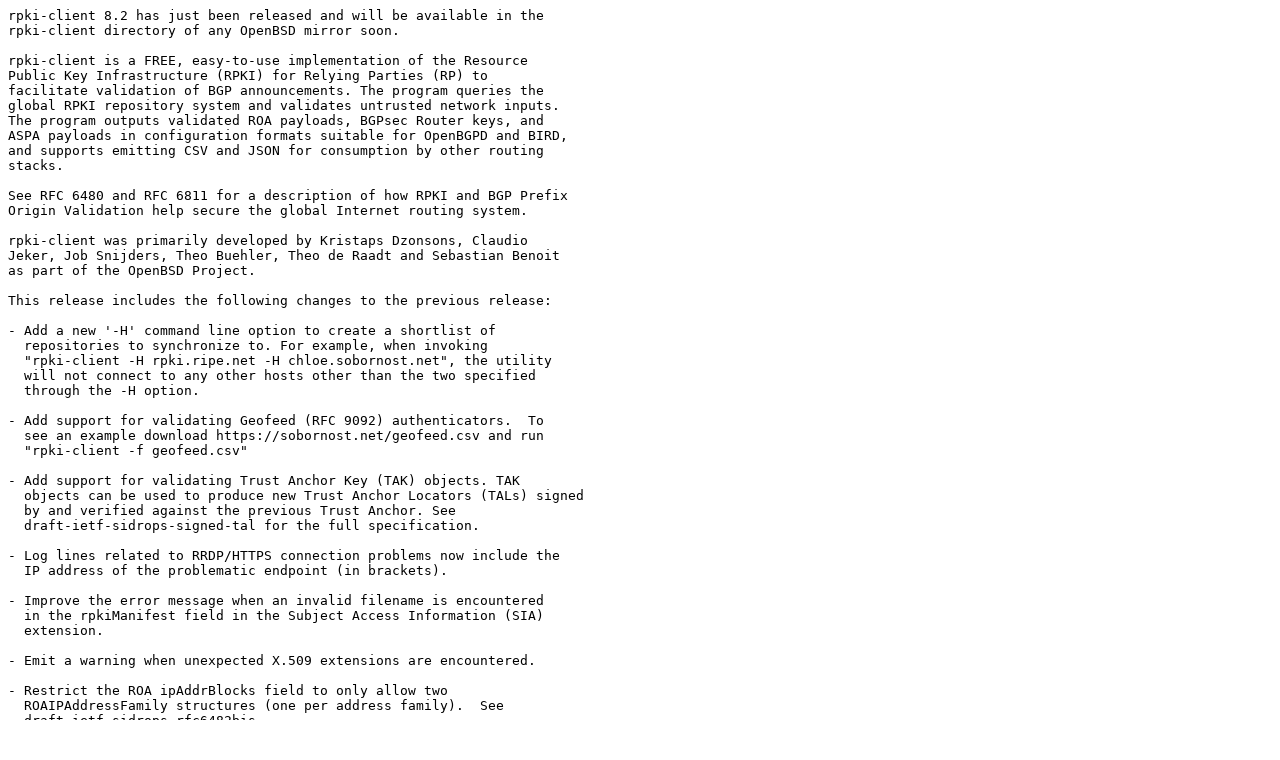

--- FILE ---
content_type: text/plain
request_url: http://rsync.belnet.be/pub/OpenBSD/rpki-client/rpki-client-8.2.txt
body_size: 4002
content:
rpki-client 8.2 has just been released and will be available in the
rpki-client directory of any OpenBSD mirror soon.

rpki-client is a FREE, easy-to-use implementation of the Resource
Public Key Infrastructure (RPKI) for Relying Parties (RP) to
facilitate validation of BGP announcements. The program queries the
global RPKI repository system and validates untrusted network inputs.
The program outputs validated ROA payloads, BGPsec Router keys, and
ASPA payloads in configuration formats suitable for OpenBGPD and BIRD,
and supports emitting CSV and JSON for consumption by other routing
stacks.

See RFC 6480 and RFC 6811 for a description of how RPKI and BGP Prefix
Origin Validation help secure the global Internet routing system.

rpki-client was primarily developed by Kristaps Dzonsons, Claudio
Jeker, Job Snijders, Theo Buehler, Theo de Raadt and Sebastian Benoit
as part of the OpenBSD Project.

This release includes the following changes to the previous release:

- Add a new '-H' command line option to create a shortlist of
  repositories to synchronize to. For example, when invoking
  "rpki-client -H rpki.ripe.net -H chloe.sobornost.net", the utility
  will not connect to any other hosts other than the two specified
  through the -H option.

- Add support for validating Geofeed (RFC 9092) authenticators.  To
  see an example download https://sobornost.net/geofeed.csv and run
  "rpki-client -f geofeed.csv"

- Add support for validating Trust Anchor Key (TAK) objects. TAK
  objects can be used to produce new Trust Anchor Locators (TALs) signed
  by and verified against the previous Trust Anchor. See
  draft-ietf-sidrops-signed-tal for the full specification.

- Log lines related to RRDP/HTTPS connection problems now include the
  IP address of the problematic endpoint (in brackets).

- Improve the error message when an invalid filename is encountered
  in the rpkiManifest field in the Subject Access Information (SIA)
  extension.

- Emit a warning when unexpected X.509 extensions are encountered.

- Restrict the ROA ipAddrBlocks field to only allow two
  ROAIPAddressFamily structures (one per address family).  See
  draft-ietf-sidrops-rfc6482bis.

- Check the absence of the Path Length constraint in the Basic
  Constraints extension.

- Restrict the SIA extension to only allow the signedObject and
  rpkiNotify accessMethods.

- Check that the Signed Object access method is present in ROA, MFT,
  ASPA, TAK, and GBR End-Entity certificates.

- In addition to the 'rsync://' scheme, also permit other schemes
  (such as 'https://') in the SIA signedObject access method.

- Check that the KeyUsage extension is set to nothing but
  digitalSignature on End-Entity certificates.

- Chect that the KeyUsage extension is set to nothing but keyCertSign
  and CRLSign on CA certificates.

- Check that the ExtendedKeyUsage extension is absent on CA
  certificates.

- Fix a bug in the handling of the port of http_proxy.

- The '-r' command line option has been deprecated.

- Filemode (-f) output is now presented as a text based table.

rpki-client works on all operating systems with a libcrypto library
based on OpenSSL 1.1 or LibreSSL 3.5, and a libtls library compatible
with LibreSSL 3.5 or later.

rpki-client is known to compile and run on at least the following
operating systems: Alpine, CentOS, Debian, Fedora, FreeBSD, Red Hat,
Rocky, Ubuntu, macOS, and of course OpenBSD!

It is our hope that packagers take interest and help adapt
rpki-client-portable to more distributions.

The mirrors where rpki-client can be found are on
https://www.rpki-client.org/portable.html

Reporting Bugs:
===============

General bugs may be reported to tech@openbsd.org

Portable bugs may be filed at
https://github.com/rpki-client/rpki-client-portable

We welcome feedback and improvements from the broader community.
Thanks to all of the contributors who helped make this release
possible.

Assistance to coordinate security issues is available via
security@openbsd.org.
